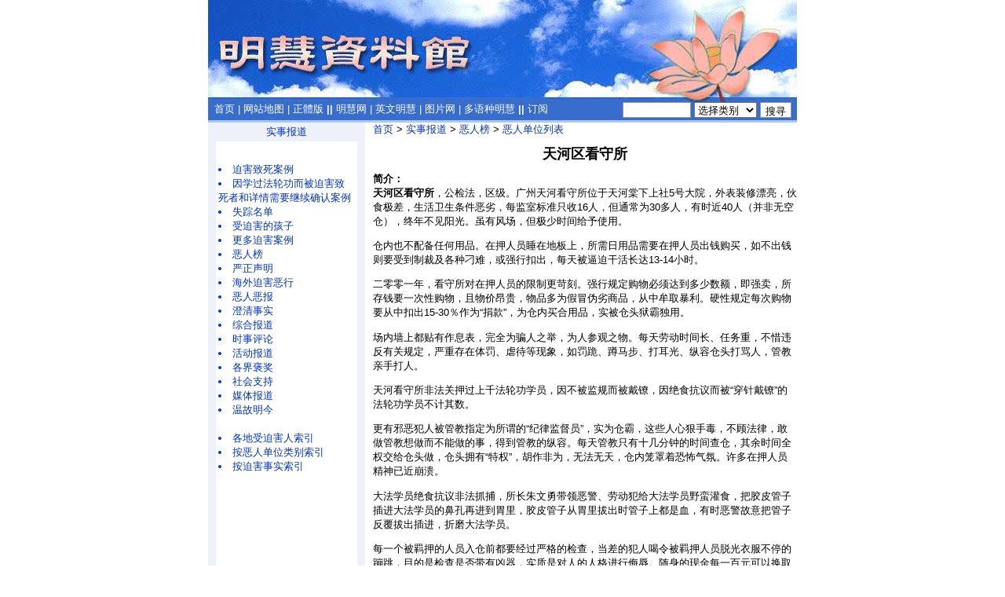

--- FILE ---
content_type: text/html
request_url: https://library.minghui.org/company/c5333.htm
body_size: 13833
content:


<html>
<head>
<meta http-equiv="Content-Type" content="text/html; charset=gb2312">
<title>迫害法轮大法修炼者的恶人单位: 天河区看守所</title>
<meta name="keywords" CONTENT="明慧网,李洪志,法轮功,真相,迫害, 酷刑,法轮功真相,法轮大法,修炼,李洪志大师,李洪志先生,李洪志师父">
<meta name="description" content="法轮功明慧网开通于1999年6月，致力于报导法轮功（也称法轮大法）和法轮功学员受中共迫害的真相，法轮功究竟是什么，李洪志大师和法轮大法所讲的“真善忍”让人们身心受益的真相，世界各地法轮功学员的修炼心得体会。明慧资料馆隶属于明慧网，所有资料来自于明慧网，为前来了解法轮功真相的读者查阅、统计和引用而提供了不同的便利条件。">

<link rel=stylesheet type="text/css" href=/news.css>

</head>

<body topmargin=2 leftmargin=2 marginheight=3 marginwidth=0 >
<center>
<TABLE bgcolor=#386DCD width=750 border=0 cellspacing=0 cellpadding=0>
	<TR><TD colspan=2><a href=/index.htm><img src=/images/logo.jpg border=0></a></TD></TR>
	<TR valign=top width="750" height="23" >
		<TD width=528 height="23">&nbsp;
		<a class=white href=/index.htm>首页</a> 
		<span class=white>|</span> <a class=white href=/sitemap.htm>网站地图</a>
  		<span class=white>|</span> <a class=white href=http://library.minghui.org/indexb.htm>正體版</a> 
		<span class=white><B>||</B></span> <a href=http://www.minghui.org/ class=white>明慧网</a> 
		<span class=white>|</span> <a href=http://en.minghui.org/ class=white>英文明慧</a>
		<span class=white>|</span> <a href=http://photo.minghui.org/ class=white>图片网</a>
		<span class=white>|</span> <a href=http://media.minghui.org/index_others.html class=white>多语种明慧</a>
		<span class=white><B>||</B></span> <a href=http://subscribe.minghui.org/appx/gb/dingyue/default.aspx class=white>订阅</a></td>
		<td width=222 height="23" valign="top"><table height="20" border=0 cellspacing=0 cellpadding=0 valign="top"><form action="/search.asp" method="get" id="search"><tr valign="top">
		<td><input name=sss type="text" size=9  style="height:20;"></td>
		<td>&nbsp;<select name="category_id" style="width:80;height:20px;">
	<option value="" selected>选择类别
	<option value="_32_">迫害案例
	<option value="63">严正声明
	<option value="sec2">真相资料
	<option value="sec3">修炼
	<option value="sec4">技术参考
	<option value="sec_">更多文章
	<option value="35">恶人榜
	</select></td>
		<td>&nbsp;<input type=hidden name=dynamic value=0><input type=hidden name=caller  value=search.asp><input type="submit" id="submit" value="搜寻" style="height:20px;padding-top:2;padding-bottom:5;"/></td></form></tr></table></TD></TR>
	<TR><TD colspan=2 bgcolor=#386DCD hight=3></TD></TR>
	<TR><TD colspan=2 bgcolor=#AFC8E7 height=3></TD></TR>
</TABLE>
<table width="750" border="0" cellspacing="0" cellpadding="0">
	<tr valign=top>
		<td width=10 bgcolor=#EEF1FA><img src="/images/pixel.gif" width=10></td>
		<td width=180 height="100%">

		<table cellpadding=3 cellspacing=0 width="100%"><tr bgcolor=#EEF1FA><td align=center width="100%"><!-- <img src=/images/bullet.gif>&nbsp;&nbsp;<a href='leftbar.html'> --><a href=/category/section1.htm>实事报道</a><!-- </a> --></td></tr><tr><td><br></td></tr><tr><td><li><a href=/category/32,,,1.htm>迫害致死案例</a><li><a href=/category/61,,,1.htm>因学过法轮功而被迫害致死者和详情需要继续确认案例</a><li><a href=/category/66,,,1.htm>失踪名单</a><li><a href=/category/67,,,1.htm>受迫害的孩子</a><li><a href=/category/2,,,1.htm>更多迫害案例</a><li><a href=/category/35,,,1.htm>恶人榜</a><li><a href=/category/63,,,1.htm>严正声明</a><li><a href=/category/65,,,1.htm>海外迫害恶行</a><li><a href=/category/75,,,1.htm>恶人恶报</a><li><a href=/category/33,,,1.htm>澄清事实</a><li><a href=/category/34,,,1.htm>综合报道</a><li><a href=/category/31,,,1.htm>时事评论</a><li><a href=/category/3,,,1.htm>活动报道</a><li><a href=/category/58,,,1.htm>各界褒奖</a><li><a href=/category/4,,,1.htm>社会支持</a><li><a href=/category/40,,,1.htm>媒体报道</a><li><a href=/category/39,,,1.htm>温故明今</a><br><br><LI><a href=/category/2,6,,1.htm>各地受迫害人索引</a><LI><a href=/category/35,2,,1.htm>按恶人单位类别索引</a><LI><a href=/category/2,93,,1.htm>按迫害事实索引</a><BR><BR><BR><BR><BR><BR></td></tr><tr><td><br></td></tr></table><BR></td>
		<td width=10 bgcolor=#EEF1FA><img src="/images/pixel.gif" width=10></td>
		<td width=10 bgcolor=#FFFFFF><img src="/images/pixel.gif" width=10></td>
		<td><a href=/index.htm>首页</a>&nbsp;>&nbsp;<a href=/category/section1.htm>实事报道</a>&nbsp;>&nbsp;<a href=/category/35,,,1.htm>恶人榜</a>&nbsp;>&nbsp;<a href=/category/35,272,,1.htm>恶人单位列表</a><p><font size=+1><B><CENTER>天河区看守所</CENTER></B></font><p><p><b>简介：<BR>天河区看守所</b>，公检法，区级。广州天河看守所位于天河棠下上社5号大院，外表装修漂亮，伙食极差，生活卫生条件恶劣，每监室标准只收16人，但通常为30多人，有时近40人（并非无空仓），终年不见阳光。虽有风场，但极少时间给予使用。<p>仓内也不配备任何用品。在押人员睡在地板上，所需日用品需要在押人员出钱购买，如不出钱则要受到制裁及各种刁难，或强行扣出，每天被逼迫干活长达13-14小时。<p>二零零一年，看守所对在押人员的限制更苛刻。强行规定购物必须达到多少数额，即强卖，所存钱要一次性购物，且物价昂贵，物品多为假冒伪劣商品，从中牟取暴利。硬性规定每次购物要从中扣出15-30％作为“捐款”，为仓内买合用品，实被仓头狱霸独用。<p>场内墙上都贴有作息表，完全为骗人之举，为人参观之物。每天劳动时间长、任务重，不惜违反有关规定，严重存在体罚、虐待等现象，如罚跪、蹲马步、打耳光、纵容仓头打骂人，管教亲手打人。<p>天河看守所非法关押过上千法轮功学员，因不被监规而被戴镣，因绝食抗议而被“穿针戴镣”的法轮功学员不计其数。 <p>更有邪恶犯人被管教指定为所谓的“纪律监督员”，实为仓霸，这些人心狠手毒，不顾法律，敢做管教想做而不能做的事，得到管教的纵容。每天管教只有十几分钟的时间查仓，其余时间全权交给仓头做，仓头拥有“特权”，胡作非为，无法无天，仓内笼罩着恐怖气氛。许多在押人员精神已近崩溃。<p>大法学员绝食抗议非法抓捕，所长朱文勇带领恶警、劳动犯给大法学员野蛮灌食，把胶皮管子插进大法学员的鼻孔再进到胃里，胶皮管子从胃里拔出时管子上都是血，有时恶警故意把管子反覆拔出插进，折磨大法学员。<p>每一个被羁押的人员入仓前都要经过严格的检查，当差的犯人喝令被羁押人员脱光衣服不停的蹦跳，目的是检查是否带有凶器，实质是对人的人格进行侮辱。随身的现金每一百元可以换取一条毛巾和一个黑心棉的被子，囚衣则五十元一套强行出售。按照中共邪党的法律，被子、囚衣及一些日用品由国家拨款购买，在天河看守所这些拨款全部被贪污。<p>原所长朱文勇虽然迫害法轮功极为卖力，但后来因贪污事发遭报，他的主子仍以“贪污罪”将他下牢。<p>在押人员每天只能吃两顿饭，早上十点一顿，下午四点一顿。伙食极差，但是他们每天却被强迫劳动十二个小时以上。完不成任务的则要被施以古代的“杖刑”、戴镣、扎针、冷水浇灌、打耳光等酷刑。<p>在天河看守所你找不到一点做人的尊严，虽然墙壁上“在押人员的权利”写着：“在押人员的人格不受侮辱”，可事实上那是摆样子给人看的。<p>大法学员除了遭受一般在押人员的困境外，还遭受着长期的精神折磨。狱警会派牢头暗中监视大法学员的言行，及时向他们汇报。<p>为了隔离法轮功弟子，狱警单独把他们调开长期坐在马池边，人格受到极大侮辱。狱警还隔三差五的逼迫法轮功弟子写认识，迫使他们放弃信仰“真、善、忍”，甚至有以“入党”作为释放条件的。零一年天河区政法委书记曾亲自到天河看守所做大法学员的“转化”迫害，有一位在校读书的法轮功学员因在高压下轻信了他的只要写了“不炼功”的保证就可以复学的谎言，写了“保证”，最终反而被邪党法院判了重刑。</p><p><b>该单位恶人：</b><BR><a href=/criminal/c7337.htm>朱某</a>，<a href=/criminal/c24104.htm>潘桂芳</a>，<a href=/criminal/c12383.htm>朱文勇</a>，<a href=/criminal/c12384.htm>郑凤华</a>，<a href=/criminal/c50889.htm>谭国荣</a>，<a href=/criminal/c65430.htm>李晶</a>，<a href=/criminal/c65431.htm>李彩凤</a><br></p><p><b>受害人：</b><BR><a href=/victim/i10.htm>高献民</a>，<a href=/victim/i546.htm>罗织湘</a>，<a href=/victim/i1697.htm>陈春莉</a>，<a href=/victim/i1698.htm>高单荻</a>，<a href=/victim/i2393.htm>饶超元</a>，<a href=/victim/i2783.htm>陈华</a>，<a href=/victim/i2784.htm>戴艳红</a>，<a href=/victim/i2893.htm>刘庆威</a>，<a href=/victim/i4849.htm>徐菊华</a>，<a href=/victim/i9262.htm>郑桅英</a>，<a href=/victim/i9520.htm>吴红霞</a>，<a href=/victim/i10664.htm>汤金爱</a>，<a href=/victim/i12665.htm>梁子慧(梁子惠)</a>，<a href=/victim/i16180.htm>范海琴</a>，<a href=/victim/i17509.htm>时会文</a>，<a href=/victim/i18013.htm>邹林</a>，<a href=/victim/i18014.htm>薛俊</a>，<a href=/victim/i18015.htm>曾艳菲</a>，<a href=/victim/i18016.htm>陈燕萍</a>，<a href=/victim/i18017.htm>赖依平</a>，<a href=/victim/i19570.htm>赵理堂</a>，<a href=/victim/i27872.htm>黄金华</a>，<a href=/victim/i28380.htm>朱德志(朱德智)</a>，<a href=/victim/i29620.htm>王金华</a>，<a href=/victim/i32070.htm>李新辉</a>，<a href=/victim/i32200.htm>徐赛英</a>，<a href=/victim/i32595.htm>朱裕红</a>，<a href=/victim/i32596.htm>王英</a>，<a href=/victim/i32629.htm>叶伟雄</a>，<a href=/victim/i32676.htm>张春媚</a>，<a href=/victim/i32677.htm>罗慕栾</a>，<a href=/victim/i32694.htm>梁文坚</a>，<a href=/victim/i32757.htm>熊春华</a>，<a href=/victim/i32761.htm>张丽</a>，<a href=/victim/i34261.htm>朱茂娣</a>，<a href=/victim/i37476.htm>曾兴阳</a>，<a href=/victim/i38279.htm>林建平</a>，<a href=/victim/i43367.htm>冯志刚</a>，<a href=/victim/i45095.htm>上海大法弟子</a>，<a href=/victim/i45096.htm>王华</a>，<a href=/victim/i47211.htm>黄芳莉</a>，<a href=/victim/i47212.htm>赵英梅</a>，<a href=/victim/i48372.htm>赵平(萍)</a>，<a href=/victim/i48944.htm>连信群</a>，<a href=/victim/i49050.htm>小李</a>，<a href=/victim/i49051.htm>小盆</a>，<a href=/victim/i49053.htm>杨佳</a>，<a href=/victim/i49054.htm>高老师</a>，<a href=/victim/i51263.htm>李志兵</a>，<a href=/victim/i52332.htm>陈利东(丽东)</a>，<a href=/victim/i52931.htm>张元博</a>，<a href=/victim/i56768.htm>周雪霞</a>，<a href=/victim/i58528.htm>吴正萍</a>，<a href=/victim/i59996.htm>杨黎燕(杨黎艳)</a>，<a href=/victim/i60335.htm>钟小明</a>，<a href=/victim/i65369.htm>丘腾昆</a>，<a href=/victim/i73271.htm>杨爱琴</a>，<a href=/victim/i73272.htm>陈元英</a>，<a href=/victim/i73281.htm>徐志银(徐智银)</a>，<a href=/victim/i73748.htm>周金花(金华)</a>，<a href=/victim/i74494.htm>李游</a>，<a href=/victim/i75023.htm>王海红</a>，<a href=/victim/i75025.htm>王志洪(王志宏)</a>，<a href=/victim/i95295.htm>刘欣</a>，<a href=/victim/i109393.htm>吴朝棋</a>，<a href=/victim/i110278.htm>黄腾文</a>，<a href=/victim/i111428.htm>杨秋仁</a>，<a href=/victim/i125613.htm>方伟雄</a>，<a href=/victim/i128166.htm>叶小冰</a>，<a href=/victim/i133356.htm>邓芳</a>，<a href=/victim/i133357.htm>曾跃玲</a>，<a href=/victim/i133511.htm></a>，<a href=/victim/i133540.htm>邓瑜</a><br></p><p><b>迫害事实相关报道：</b><br><a href=http://www.minghui.org/mh/articles/2020/4/30/被迫流亡异域-客死他乡-404269.html>被迫流亡异域-客死他乡</a><BR><a href=http://www.minghui.org/mh/articles/2019/12/12/二零一九年十二月十二日大陆综合消息-396964.html#191211233359-13>二零一九年十二月十二日大陆综合消息</a><BR><a href=http://minghui.org/mh/articles/2017/2/23/吳朝棋絕食抗議洗腦-家屬要求見面被拒（圖）-343439p.html>吳朝棋絕食抗議洗腦-家屬要求見面被拒（圖）</a><BR><a href=http://www.minghui.org/mh/articles/2011/1/10/孔宇洁在广州天河看守所遭迫害-234714.html>孔宇洁在广州天河看守所遭迫害</a><BR><a href=http://minghui.org/mh/articles/2010/2/10/217854.html#1029225326-11>217854.html#1029225326</a><BR><a href=http://minghui.ca/mh/articles/2010/1/21/216654.html>青年女教师陷狱逾十年　一家人惨遭迫害</a><BR><a href=http://minghui.org/mh/articles/2009/12/16/214483.html>资深厨师叶伟雄遭四次绑架　六年冤狱</a><BR><a href=http://minghui.org/mh/articles/2009/8/17/206659.html>广州天河看守所所长谭国荣的恶行</a><BR><a href=http://minghui.ca/mh/articles/2008/8/24/184656.html>原体育教师一家遭受的迫害</a><BR><a href=http://minghui.org/mh/articles/2008/5/5/177857.html>零八年四月十五日多名广州法轮功学员被绑架</a><BR><a href=http://www.minghui.org/mh/articles/2007/11/28/167324.html>吉林人赵理堂被广州天河看守所非法关押</a><BR><a href=http://www.minghui.org/mh/articles/2007/7/26/159587.html>人间地狱－－广州天河看守所</a><BR><a href=http://www.minghui.org/mh/articles/2005/6/27/104973.html>揭露广州天河区看守所摧残大法弟子的暴行</a><BR><a href=http://minghui.org/mh/articles/2003/7/5/53497.html>广州天河看守所恶警摧残虐杀大法弟子的暴行</a><BR><a href=http://minghui.org/mh/articles/2000/4/20/3839.html>不争的事实，公开的秘密── 数千万大陆法轮功学员仍在遭受种种迫害，生活及人身安全皆无保障</a><BR></p><p><b>联系：</b><br>看守所定不许送衣服，让每月存500元。<br>地址：广州天河棠下上社五号大院，邮编510665<br>电话：20-85660731　85560729.<br>负责人名单、电话：<br>姓名                手机　　　　　　 住宅　　　　　　办公室<br>朱文勇（原所长已被抓） 13808844776　 85560417　　　　　　85663372<br>杨勉茹（女）（副所长） 13609736629　　85563609　　　　　　85661273<br>陈达明（副所长）　13903073121　　　85562168　　　　　　85560729-215<br>马武超（副所长）（凶狠） 13903007508　87552913　　　　　　85560729---228<br>王军　　　　　 13903000356　　　38691137　　　　85560729-216<br>五盛宏　　　　 13802900069　　　84189055　　　　85560729-211<br>包惠荣　　　　 13822282898　　　85562635　　　　85560729-218<br>天河区现任区长：徐汉添<br>天河区现任区委书记：杨建城<br>天河区现任政法委书记：林赛龙<br>天河区公安分局长：吴煜升<p>天河看守所电话：020--38981460 天河看守所预审科陈警官：020--85588659<br>地址：广州市天河区棠下上社五号大院兴华派出所电话：020--87745026<br>地址：广州市天河区牛利岗大街83号<br></p></p><p><b>更新日期: </b>2020年5月8日 4:23:00<BR></td>
  </tr>
</table>

	<TABLE  cellSpacing=0 cellPadding=0 width=750 border=0>
<tr><!--
	<tr bgcolor=#EEF1FA><td ><img src=/images/pixel.gif height=3></td></tr> 
	<tr bgcolor=#AFC8E7><td><img src=/images/pixel.gif height=3></td></tr>
	-->
	<TR><TD height=15 width=750 background=/images/bottom.jpg ></TD></TR>

	<tr><td><img src=/images/pixel.gif height=5></td></tr>
	<tr><td align="center">
		
			<a href=/aboutus.htm>关于我们</a>&nbsp;&nbsp;&nbsp;&nbsp;
			<a href=/contactus.htm>联系我们</a>
		
		</td>
	</tr>
    <tr><td align=center>&copy;2004-2021 明慧资料馆版权所有</td></tr>
	 <tr><td><BR></td></tr> </table>
</body>
</html>


</body>
</html>



--- FILE ---
content_type: text/css
request_url: https://library.minghui.org/news.css
body_size: 2541
content:

a:hover	{text-decoration : underline; color:#99ccff;}
a:visited {text-decoration : none; color:Gray;}
a:link {text-decoration : none; color: #0033cc; }
a:active {text-decoration : underline; color: #FD9B01; }
/*
a:hover	{text-decoration : underline; color:#000000;}
a:visited {text-decoration : none; color:#000000;}
a:link {text-decoration : none; color: #000000; }
a:hover {text-decoration : underline; color: #FD9B01; }
*/
body,td,li,a,br,p{
	font-size: 10pt;
	font-family: Verdana, Arial, Helvetica, sans-serif, Geneva;
	line-height:14pt;
}
h1{
	font-size: 11pt;
	font-family: Verdana, Arial, Helvetica, sans-serif, Geneva;
	line-height:12pt;
	display: inline; 
}

body{
	margin:0; 
	spacing:0
}

li{color:#0033cc;}

a.blue{color:#0033cc}

/*
input,select,textarea{background-color: #dff1f9}
*/

.emphasis{color:#DF821C}
a.emphasis:link{text-decoration : none; color: #DF821C; }
a.emphasis:hover{text-decoration : underline; color: #DF821C; }
a.emphasis:visited{text-decoration : none; color: #DF821C; }

.section{color:#B17D3A;font-weight:bold;}
a.section:link{text-decoration : none; color: #B17D3A;font-size:11pt;font-weight:bold; }
a.section:hover{text-decoration : underline; color: #B17D3A; font-size:11pt;font-weight:bold; }
a.section:visited{text-decoration : none; color: #B17D3A; font-size:11pt;font-weight:bold; }
option.section1{color:red;font-size: 10.5pt;text-decoration: none;}
option.section2{color:green;font-size: 10.5pt;text-decoration:  none;}
option.section3{color:blue;font-size: 10.5pt;text-decoration:  none;}
option.section4{color:#660000;font-size: 10.5pt;text-decoration:  none;}
option.section5{color:#DF821C;font-size: 10.5pt;text-decoration:  none;}

.bigsection{color:#B17D3A;font-weight:bold; }
a.bigsection:link{text-decoration : bold; color: #B17D3A;font-size:12pt;font-weight:bold; }
a.bigsection:hover{text-decoration : bold; color: #B17D3A; font-size:12pt;font-weight:bold;  }
a.bigsection:visited{text-decoration : bold; color: #B17D3A; font-size:12pt; font-weight:bold; }


.white {color:#FFFFFF;}
a.white:link{text-decoration : none; color: #FFFFFF; }
a.white:hover{text-decoration : underline; color: #FFFFFF; }
a.white:visited{text-decoration : none; color: #FFFFFF; }

.red{color:#B73348}
a.red:link{text-decoration : none; color:#B73348; }
a.red:hover{text-decoration : underline; color:#B73348; }
a.red:visited{text-decoration : none; color:#B73348; }

input {
	border: 1px solid #999;
	background: #FFFFFF;
	height: 22px;
/*	font-size: 10.5pt; */
	}
	
input.submitSpace {
	margin-top: 0px;
	background: #CCD0D3;
	height: 22px;
	font-size: 10.5pt;
	}
